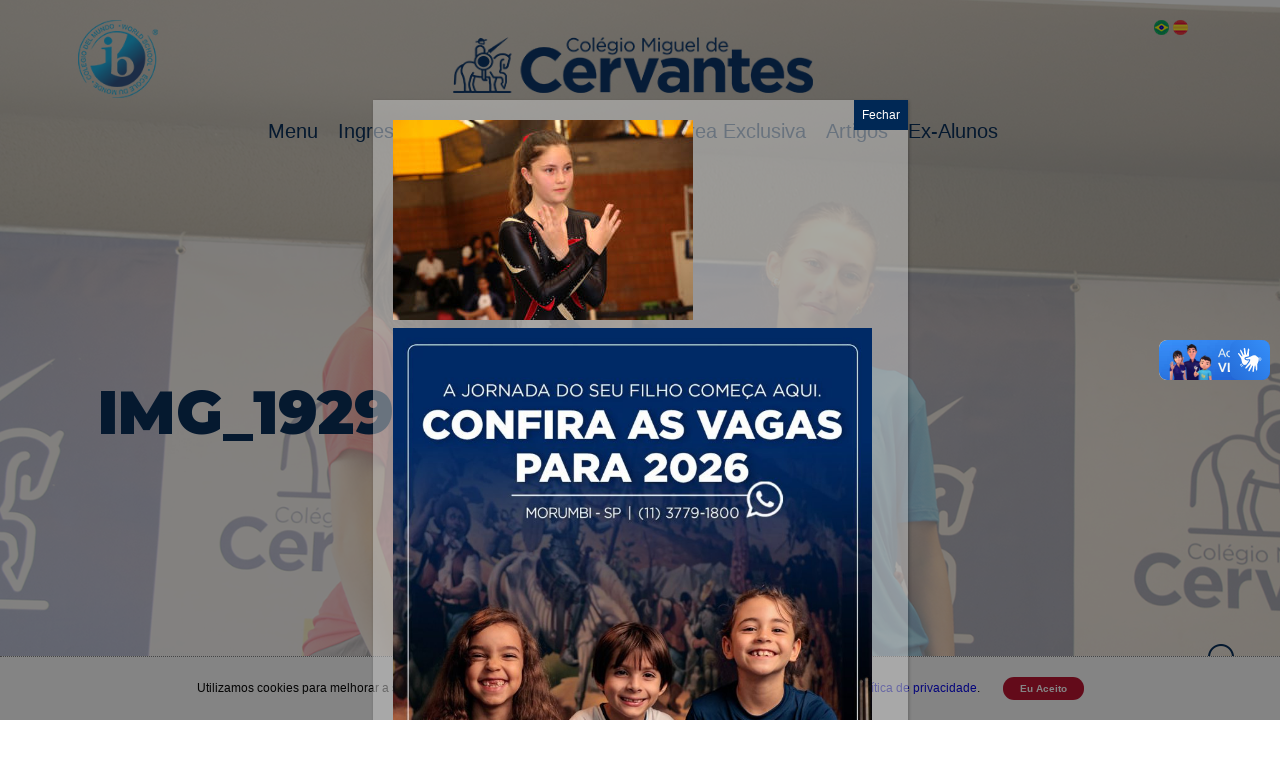

--- FILE ---
content_type: text/html; charset=UTF-8
request_url: https://www.cmc.com.br/noticias/04-09-2018-xii-festival-de-ginastica-artistica/img_1929-copiar/
body_size: 13038
content:
<!DOCTYPE html>
<html lang="pt-BR" class="no-js">
<head>
	<meta charset="UTF-8">

    
    <meta http-equiv="X-UA-Compatible" content="IE=edge">
    <meta name="viewport" content="width=device-width, initial-scale=1">
	<link href="https://www.cmc.com.br/wp-content/themes/cmc-2025/assets/css/style.css" rel="stylesheet">
    
    <link rel="preconnect" href="https://fonts.googleapis.com">
    <link rel="preconnect" href="https://fonts.gstatic.com" crossorigin>
    <link href="https://fonts.googleapis.com/css2?family=Montserrat:ital,wght@0,100..900;1,100..900&family=Open+Sans:ital,wdth,wght@0,75..100,300..800;1,75..100,300..800&display=swap" rel="stylesheet">

    <link href="https://maxcdn.bootstrapcdn.com/font-awesome/4.7.0/css/font-awesome.min.css" rel="stylesheet">
    <script src="https://cdnjs.cloudflare.com/ajax/libs/lory.js/2.3.4/lory.min.js" async></script>
	<title>IMG_1929 copiar - CMC</title>

    <script>
        var base_url = "https://www.cmc.com.br";
        var base_template_url = "https://www.cmc.com.br/wp-content/themes/cmc-2025";
		var url_sustentabilidade = "";
        var url_feira_do_livro = "/feiradolivro2023/wp-admin/admin-ajax.php?action=carrega_json_conteudos";
        var url_hispanidad = "/hispanidad2022/wp-admin/admin-ajax.php?action=carrega_json_conteudos";
        var url_ib = "";
    </script>

	<meta name='robots' content='index, follow, max-image-preview:large, max-snippet:-1, max-video-preview:-1' />
	<style>img:is([sizes="auto" i], [sizes^="auto," i]) { contain-intrinsic-size: 3000px 1500px }</style>
	
	<!-- This site is optimized with the Yoast SEO plugin v26.1.1 - https://yoast.com/wordpress/plugins/seo/ -->
	<link rel="canonical" href="https://www.cmc.com.br/noticias/04-09-2018-xii-festival-de-ginastica-artistica/img_1929-copiar/" />
	<meta property="og:locale" content="pt_BR" />
	<meta property="og:type" content="article" />
	<meta property="og:title" content="IMG_1929 copiar - CMC" />
	<meta property="og:description" content="Foto: Fabio Corrêa Altafim" />
	<meta property="og:url" content="https://www.cmc.com.br/noticias/04-09-2018-xii-festival-de-ginastica-artistica/img_1929-copiar/" />
	<meta property="og:site_name" content="CMC" />
	<meta property="article:publisher" content="https://www.facebook.com/migueldecervantes/" />
	<meta property="article:modified_time" content="2018-09-04T10:43:06+00:00" />
	<meta property="og:image" content="https://www.cmc.com.br/noticias/04-09-2018-xii-festival-de-ginastica-artistica/img_1929-copiar" />
	<meta property="og:image:width" content="750" />
	<meta property="og:image:height" content="500" />
	<meta property="og:image:type" content="image/jpeg" />
	<meta name="twitter:card" content="summary_large_image" />
	<meta name="twitter:site" content="@cmc_sp" />
	<script type="application/ld+json" class="yoast-schema-graph">{"@context":"https://schema.org","@graph":[{"@type":"WebPage","@id":"https://www.cmc.com.br/noticias/04-09-2018-xii-festival-de-ginastica-artistica/img_1929-copiar/","url":"https://www.cmc.com.br/noticias/04-09-2018-xii-festival-de-ginastica-artistica/img_1929-copiar/","name":"IMG_1929 copiar - CMC","isPartOf":{"@id":"https://www.cmc.com.br/#website"},"primaryImageOfPage":{"@id":"https://www.cmc.com.br/noticias/04-09-2018-xii-festival-de-ginastica-artistica/img_1929-copiar/#primaryimage"},"image":{"@id":"https://www.cmc.com.br/noticias/04-09-2018-xii-festival-de-ginastica-artistica/img_1929-copiar/#primaryimage"},"thumbnailUrl":"https://www.cmc.com.br/wp-content/uploads/2018/09/IMG_1929-copiar.jpg","datePublished":"2018-09-04T10:38:24+00:00","dateModified":"2018-09-04T10:43:06+00:00","breadcrumb":{"@id":"https://www.cmc.com.br/noticias/04-09-2018-xii-festival-de-ginastica-artistica/img_1929-copiar/#breadcrumb"},"inLanguage":"pt-BR","potentialAction":[{"@type":"ReadAction","target":["https://www.cmc.com.br/noticias/04-09-2018-xii-festival-de-ginastica-artistica/img_1929-copiar/"]}]},{"@type":"ImageObject","inLanguage":"pt-BR","@id":"https://www.cmc.com.br/noticias/04-09-2018-xii-festival-de-ginastica-artistica/img_1929-copiar/#primaryimage","url":"https://www.cmc.com.br/wp-content/uploads/2018/09/IMG_1929-copiar.jpg","contentUrl":"https://www.cmc.com.br/wp-content/uploads/2018/09/IMG_1929-copiar.jpg","width":750,"height":500,"caption":"Foto: Fabio Corrêa Altafim"},{"@type":"BreadcrumbList","@id":"https://www.cmc.com.br/noticias/04-09-2018-xii-festival-de-ginastica-artistica/img_1929-copiar/#breadcrumb","itemListElement":[{"@type":"ListItem","position":1,"name":"Home","item":"https://www.cmc.com.br/"},{"@type":"ListItem","position":2,"name":"04/09/2018 XII Festival de ginástica artística","item":"https://www.cmc.com.br/noticias/04-09-2018-xii-festival-de-ginastica-artistica/"},{"@type":"ListItem","position":3,"name":"IMG_1929 copiar"}]},{"@type":"WebSite","@id":"https://www.cmc.com.br/#website","url":"https://www.cmc.com.br/","name":"CMC","description":"Colégio Miguel de Cervantes","potentialAction":[{"@type":"SearchAction","target":{"@type":"EntryPoint","urlTemplate":"https://www.cmc.com.br/?s={search_term_string}"},"query-input":{"@type":"PropertyValueSpecification","valueRequired":true,"valueName":"search_term_string"}}],"inLanguage":"pt-BR"}]}</script>
	<!-- / Yoast SEO plugin. -->


<link rel='dns-prefetch' href='//www.google.com' />
<link rel="alternate" type="application/rss+xml" title="Feed de comentários para CMC &raquo; IMG_1929 copiar" href="https://www.cmc.com.br/noticias/04-09-2018-xii-festival-de-ginastica-artistica/img_1929-copiar/feed/" />
<script type="text/javascript">
/* <![CDATA[ */
window._wpemojiSettings = {"baseUrl":"https:\/\/s.w.org\/images\/core\/emoji\/16.0.1\/72x72\/","ext":".png","svgUrl":"https:\/\/s.w.org\/images\/core\/emoji\/16.0.1\/svg\/","svgExt":".svg","source":{"concatemoji":"https:\/\/www.cmc.com.br\/wp-includes\/js\/wp-emoji-release.min.js?ver=6.8.3"}};
/*! This file is auto-generated */
!function(s,n){var o,i,e;function c(e){try{var t={supportTests:e,timestamp:(new Date).valueOf()};sessionStorage.setItem(o,JSON.stringify(t))}catch(e){}}function p(e,t,n){e.clearRect(0,0,e.canvas.width,e.canvas.height),e.fillText(t,0,0);var t=new Uint32Array(e.getImageData(0,0,e.canvas.width,e.canvas.height).data),a=(e.clearRect(0,0,e.canvas.width,e.canvas.height),e.fillText(n,0,0),new Uint32Array(e.getImageData(0,0,e.canvas.width,e.canvas.height).data));return t.every(function(e,t){return e===a[t]})}function u(e,t){e.clearRect(0,0,e.canvas.width,e.canvas.height),e.fillText(t,0,0);for(var n=e.getImageData(16,16,1,1),a=0;a<n.data.length;a++)if(0!==n.data[a])return!1;return!0}function f(e,t,n,a){switch(t){case"flag":return n(e,"\ud83c\udff3\ufe0f\u200d\u26a7\ufe0f","\ud83c\udff3\ufe0f\u200b\u26a7\ufe0f")?!1:!n(e,"\ud83c\udde8\ud83c\uddf6","\ud83c\udde8\u200b\ud83c\uddf6")&&!n(e,"\ud83c\udff4\udb40\udc67\udb40\udc62\udb40\udc65\udb40\udc6e\udb40\udc67\udb40\udc7f","\ud83c\udff4\u200b\udb40\udc67\u200b\udb40\udc62\u200b\udb40\udc65\u200b\udb40\udc6e\u200b\udb40\udc67\u200b\udb40\udc7f");case"emoji":return!a(e,"\ud83e\udedf")}return!1}function g(e,t,n,a){var r="undefined"!=typeof WorkerGlobalScope&&self instanceof WorkerGlobalScope?new OffscreenCanvas(300,150):s.createElement("canvas"),o=r.getContext("2d",{willReadFrequently:!0}),i=(o.textBaseline="top",o.font="600 32px Arial",{});return e.forEach(function(e){i[e]=t(o,e,n,a)}),i}function t(e){var t=s.createElement("script");t.src=e,t.defer=!0,s.head.appendChild(t)}"undefined"!=typeof Promise&&(o="wpEmojiSettingsSupports",i=["flag","emoji"],n.supports={everything:!0,everythingExceptFlag:!0},e=new Promise(function(e){s.addEventListener("DOMContentLoaded",e,{once:!0})}),new Promise(function(t){var n=function(){try{var e=JSON.parse(sessionStorage.getItem(o));if("object"==typeof e&&"number"==typeof e.timestamp&&(new Date).valueOf()<e.timestamp+604800&&"object"==typeof e.supportTests)return e.supportTests}catch(e){}return null}();if(!n){if("undefined"!=typeof Worker&&"undefined"!=typeof OffscreenCanvas&&"undefined"!=typeof URL&&URL.createObjectURL&&"undefined"!=typeof Blob)try{var e="postMessage("+g.toString()+"("+[JSON.stringify(i),f.toString(),p.toString(),u.toString()].join(",")+"));",a=new Blob([e],{type:"text/javascript"}),r=new Worker(URL.createObjectURL(a),{name:"wpTestEmojiSupports"});return void(r.onmessage=function(e){c(n=e.data),r.terminate(),t(n)})}catch(e){}c(n=g(i,f,p,u))}t(n)}).then(function(e){for(var t in e)n.supports[t]=e[t],n.supports.everything=n.supports.everything&&n.supports[t],"flag"!==t&&(n.supports.everythingExceptFlag=n.supports.everythingExceptFlag&&n.supports[t]);n.supports.everythingExceptFlag=n.supports.everythingExceptFlag&&!n.supports.flag,n.DOMReady=!1,n.readyCallback=function(){n.DOMReady=!0}}).then(function(){return e}).then(function(){var e;n.supports.everything||(n.readyCallback(),(e=n.source||{}).concatemoji?t(e.concatemoji):e.wpemoji&&e.twemoji&&(t(e.twemoji),t(e.wpemoji)))}))}((window,document),window._wpemojiSettings);
/* ]]> */
</script>
<style id='wp-emoji-styles-inline-css' type='text/css'>

	img.wp-smiley, img.emoji {
		display: inline !important;
		border: none !important;
		box-shadow: none !important;
		height: 1em !important;
		width: 1em !important;
		margin: 0 0.07em !important;
		vertical-align: -0.1em !important;
		background: none !important;
		padding: 0 !important;
	}
</style>
<link rel='stylesheet' id='wp-block-library-css' href='https://www.cmc.com.br/wp-includes/css/dist/block-library/style.min.css?ver=6.8.3' type='text/css' media='all' />
<style id='classic-theme-styles-inline-css' type='text/css'>
/*! This file is auto-generated */
.wp-block-button__link{color:#fff;background-color:#32373c;border-radius:9999px;box-shadow:none;text-decoration:none;padding:calc(.667em + 2px) calc(1.333em + 2px);font-size:1.125em}.wp-block-file__button{background:#32373c;color:#fff;text-decoration:none}
</style>
<link rel='stylesheet' id='wp-components-css' href='https://www.cmc.com.br/wp-includes/css/dist/components/style.min.css?ver=6.8.3' type='text/css' media='all' />
<link rel='stylesheet' id='wp-preferences-css' href='https://www.cmc.com.br/wp-includes/css/dist/preferences/style.min.css?ver=6.8.3' type='text/css' media='all' />
<link rel='stylesheet' id='wp-block-editor-css' href='https://www.cmc.com.br/wp-includes/css/dist/block-editor/style.min.css?ver=6.8.3' type='text/css' media='all' />
<link rel='stylesheet' id='popup-maker-block-library-style-css' href='https://www.cmc.com.br/wp-content/plugins/popup-maker/dist/packages/block-library-style.css?ver=dbea705cfafe089d65f1' type='text/css' media='all' />
<style id='global-styles-inline-css' type='text/css'>
:root{--wp--preset--aspect-ratio--square: 1;--wp--preset--aspect-ratio--4-3: 4/3;--wp--preset--aspect-ratio--3-4: 3/4;--wp--preset--aspect-ratio--3-2: 3/2;--wp--preset--aspect-ratio--2-3: 2/3;--wp--preset--aspect-ratio--16-9: 16/9;--wp--preset--aspect-ratio--9-16: 9/16;--wp--preset--color--black: #000000;--wp--preset--color--cyan-bluish-gray: #abb8c3;--wp--preset--color--white: #ffffff;--wp--preset--color--pale-pink: #f78da7;--wp--preset--color--vivid-red: #cf2e2e;--wp--preset--color--luminous-vivid-orange: #ff6900;--wp--preset--color--luminous-vivid-amber: #fcb900;--wp--preset--color--light-green-cyan: #7bdcb5;--wp--preset--color--vivid-green-cyan: #00d084;--wp--preset--color--pale-cyan-blue: #8ed1fc;--wp--preset--color--vivid-cyan-blue: #0693e3;--wp--preset--color--vivid-purple: #9b51e0;--wp--preset--gradient--vivid-cyan-blue-to-vivid-purple: linear-gradient(135deg,rgba(6,147,227,1) 0%,rgb(155,81,224) 100%);--wp--preset--gradient--light-green-cyan-to-vivid-green-cyan: linear-gradient(135deg,rgb(122,220,180) 0%,rgb(0,208,130) 100%);--wp--preset--gradient--luminous-vivid-amber-to-luminous-vivid-orange: linear-gradient(135deg,rgba(252,185,0,1) 0%,rgba(255,105,0,1) 100%);--wp--preset--gradient--luminous-vivid-orange-to-vivid-red: linear-gradient(135deg,rgba(255,105,0,1) 0%,rgb(207,46,46) 100%);--wp--preset--gradient--very-light-gray-to-cyan-bluish-gray: linear-gradient(135deg,rgb(238,238,238) 0%,rgb(169,184,195) 100%);--wp--preset--gradient--cool-to-warm-spectrum: linear-gradient(135deg,rgb(74,234,220) 0%,rgb(151,120,209) 20%,rgb(207,42,186) 40%,rgb(238,44,130) 60%,rgb(251,105,98) 80%,rgb(254,248,76) 100%);--wp--preset--gradient--blush-light-purple: linear-gradient(135deg,rgb(255,206,236) 0%,rgb(152,150,240) 100%);--wp--preset--gradient--blush-bordeaux: linear-gradient(135deg,rgb(254,205,165) 0%,rgb(254,45,45) 50%,rgb(107,0,62) 100%);--wp--preset--gradient--luminous-dusk: linear-gradient(135deg,rgb(255,203,112) 0%,rgb(199,81,192) 50%,rgb(65,88,208) 100%);--wp--preset--gradient--pale-ocean: linear-gradient(135deg,rgb(255,245,203) 0%,rgb(182,227,212) 50%,rgb(51,167,181) 100%);--wp--preset--gradient--electric-grass: linear-gradient(135deg,rgb(202,248,128) 0%,rgb(113,206,126) 100%);--wp--preset--gradient--midnight: linear-gradient(135deg,rgb(2,3,129) 0%,rgb(40,116,252) 100%);--wp--preset--font-size--small: 13px;--wp--preset--font-size--medium: 20px;--wp--preset--font-size--large: 36px;--wp--preset--font-size--x-large: 42px;--wp--preset--spacing--20: 0.44rem;--wp--preset--spacing--30: 0.67rem;--wp--preset--spacing--40: 1rem;--wp--preset--spacing--50: 1.5rem;--wp--preset--spacing--60: 2.25rem;--wp--preset--spacing--70: 3.38rem;--wp--preset--spacing--80: 5.06rem;--wp--preset--shadow--natural: 6px 6px 9px rgba(0, 0, 0, 0.2);--wp--preset--shadow--deep: 12px 12px 50px rgba(0, 0, 0, 0.4);--wp--preset--shadow--sharp: 6px 6px 0px rgba(0, 0, 0, 0.2);--wp--preset--shadow--outlined: 6px 6px 0px -3px rgba(255, 255, 255, 1), 6px 6px rgba(0, 0, 0, 1);--wp--preset--shadow--crisp: 6px 6px 0px rgba(0, 0, 0, 1);}:where(.is-layout-flex){gap: 0.5em;}:where(.is-layout-grid){gap: 0.5em;}body .is-layout-flex{display: flex;}.is-layout-flex{flex-wrap: wrap;align-items: center;}.is-layout-flex > :is(*, div){margin: 0;}body .is-layout-grid{display: grid;}.is-layout-grid > :is(*, div){margin: 0;}:where(.wp-block-columns.is-layout-flex){gap: 2em;}:where(.wp-block-columns.is-layout-grid){gap: 2em;}:where(.wp-block-post-template.is-layout-flex){gap: 1.25em;}:where(.wp-block-post-template.is-layout-grid){gap: 1.25em;}.has-black-color{color: var(--wp--preset--color--black) !important;}.has-cyan-bluish-gray-color{color: var(--wp--preset--color--cyan-bluish-gray) !important;}.has-white-color{color: var(--wp--preset--color--white) !important;}.has-pale-pink-color{color: var(--wp--preset--color--pale-pink) !important;}.has-vivid-red-color{color: var(--wp--preset--color--vivid-red) !important;}.has-luminous-vivid-orange-color{color: var(--wp--preset--color--luminous-vivid-orange) !important;}.has-luminous-vivid-amber-color{color: var(--wp--preset--color--luminous-vivid-amber) !important;}.has-light-green-cyan-color{color: var(--wp--preset--color--light-green-cyan) !important;}.has-vivid-green-cyan-color{color: var(--wp--preset--color--vivid-green-cyan) !important;}.has-pale-cyan-blue-color{color: var(--wp--preset--color--pale-cyan-blue) !important;}.has-vivid-cyan-blue-color{color: var(--wp--preset--color--vivid-cyan-blue) !important;}.has-vivid-purple-color{color: var(--wp--preset--color--vivid-purple) !important;}.has-black-background-color{background-color: var(--wp--preset--color--black) !important;}.has-cyan-bluish-gray-background-color{background-color: var(--wp--preset--color--cyan-bluish-gray) !important;}.has-white-background-color{background-color: var(--wp--preset--color--white) !important;}.has-pale-pink-background-color{background-color: var(--wp--preset--color--pale-pink) !important;}.has-vivid-red-background-color{background-color: var(--wp--preset--color--vivid-red) !important;}.has-luminous-vivid-orange-background-color{background-color: var(--wp--preset--color--luminous-vivid-orange) !important;}.has-luminous-vivid-amber-background-color{background-color: var(--wp--preset--color--luminous-vivid-amber) !important;}.has-light-green-cyan-background-color{background-color: var(--wp--preset--color--light-green-cyan) !important;}.has-vivid-green-cyan-background-color{background-color: var(--wp--preset--color--vivid-green-cyan) !important;}.has-pale-cyan-blue-background-color{background-color: var(--wp--preset--color--pale-cyan-blue) !important;}.has-vivid-cyan-blue-background-color{background-color: var(--wp--preset--color--vivid-cyan-blue) !important;}.has-vivid-purple-background-color{background-color: var(--wp--preset--color--vivid-purple) !important;}.has-black-border-color{border-color: var(--wp--preset--color--black) !important;}.has-cyan-bluish-gray-border-color{border-color: var(--wp--preset--color--cyan-bluish-gray) !important;}.has-white-border-color{border-color: var(--wp--preset--color--white) !important;}.has-pale-pink-border-color{border-color: var(--wp--preset--color--pale-pink) !important;}.has-vivid-red-border-color{border-color: var(--wp--preset--color--vivid-red) !important;}.has-luminous-vivid-orange-border-color{border-color: var(--wp--preset--color--luminous-vivid-orange) !important;}.has-luminous-vivid-amber-border-color{border-color: var(--wp--preset--color--luminous-vivid-amber) !important;}.has-light-green-cyan-border-color{border-color: var(--wp--preset--color--light-green-cyan) !important;}.has-vivid-green-cyan-border-color{border-color: var(--wp--preset--color--vivid-green-cyan) !important;}.has-pale-cyan-blue-border-color{border-color: var(--wp--preset--color--pale-cyan-blue) !important;}.has-vivid-cyan-blue-border-color{border-color: var(--wp--preset--color--vivid-cyan-blue) !important;}.has-vivid-purple-border-color{border-color: var(--wp--preset--color--vivid-purple) !important;}.has-vivid-cyan-blue-to-vivid-purple-gradient-background{background: var(--wp--preset--gradient--vivid-cyan-blue-to-vivid-purple) !important;}.has-light-green-cyan-to-vivid-green-cyan-gradient-background{background: var(--wp--preset--gradient--light-green-cyan-to-vivid-green-cyan) !important;}.has-luminous-vivid-amber-to-luminous-vivid-orange-gradient-background{background: var(--wp--preset--gradient--luminous-vivid-amber-to-luminous-vivid-orange) !important;}.has-luminous-vivid-orange-to-vivid-red-gradient-background{background: var(--wp--preset--gradient--luminous-vivid-orange-to-vivid-red) !important;}.has-very-light-gray-to-cyan-bluish-gray-gradient-background{background: var(--wp--preset--gradient--very-light-gray-to-cyan-bluish-gray) !important;}.has-cool-to-warm-spectrum-gradient-background{background: var(--wp--preset--gradient--cool-to-warm-spectrum) !important;}.has-blush-light-purple-gradient-background{background: var(--wp--preset--gradient--blush-light-purple) !important;}.has-blush-bordeaux-gradient-background{background: var(--wp--preset--gradient--blush-bordeaux) !important;}.has-luminous-dusk-gradient-background{background: var(--wp--preset--gradient--luminous-dusk) !important;}.has-pale-ocean-gradient-background{background: var(--wp--preset--gradient--pale-ocean) !important;}.has-electric-grass-gradient-background{background: var(--wp--preset--gradient--electric-grass) !important;}.has-midnight-gradient-background{background: var(--wp--preset--gradient--midnight) !important;}.has-small-font-size{font-size: var(--wp--preset--font-size--small) !important;}.has-medium-font-size{font-size: var(--wp--preset--font-size--medium) !important;}.has-large-font-size{font-size: var(--wp--preset--font-size--large) !important;}.has-x-large-font-size{font-size: var(--wp--preset--font-size--x-large) !important;}
:where(.wp-block-post-template.is-layout-flex){gap: 1.25em;}:where(.wp-block-post-template.is-layout-grid){gap: 1.25em;}
:where(.wp-block-columns.is-layout-flex){gap: 2em;}:where(.wp-block-columns.is-layout-grid){gap: 2em;}
:root :where(.wp-block-pullquote){font-size: 1.5em;line-height: 1.6;}
</style>
<link rel='stylesheet' id='popup-maker-site-css' href='//www.cmc.com.br/wp-content/uploads/pum/pum-site-styles.css?generated=1762802896&#038;ver=1.21.4' type='text/css' media='all' />
<script type="text/javascript" src="https://www.cmc.com.br/wp-content/themes/cmc-2025/assets/js/functions.js?ver=6.8.3" id="main-functions-js"></script>
<script type="text/javascript" src="https://www.cmc.com.br/wp-content/themes/cmc-2025/assets/js/vendor/Masker/vanilla-masker.min.js?ver=6.8.3" id="masker-js"></script>
<script type="text/javascript" src="https://www.cmc.com.br/wp-includes/js/jquery/jquery.min.js?ver=3.7.1" id="jquery-core-js"></script>
<script type="text/javascript" src="https://www.cmc.com.br/wp-includes/js/jquery/jquery-migrate.min.js?ver=3.4.1" id="jquery-migrate-js"></script>
<link rel="https://api.w.org/" href="https://www.cmc.com.br/wp-json/" /><link rel="alternate" title="JSON" type="application/json" href="https://www.cmc.com.br/wp-json/wp/v2/media/42658" /><link rel="EditURI" type="application/rsd+xml" title="RSD" href="https://www.cmc.com.br/xmlrpc.php?rsd" />
<meta name="generator" content="WordPress 6.8.3" />
<link rel='shortlink' href='https://www.cmc.com.br/?p=42658' />
<link rel="alternate" title="oEmbed (JSON)" type="application/json+oembed" href="https://www.cmc.com.br/wp-json/oembed/1.0/embed?url=https%3A%2F%2Fwww.cmc.com.br%2Fnoticias%2F04-09-2018-xii-festival-de-ginastica-artistica%2Fimg_1929-copiar%2F" />
<link rel="alternate" title="oEmbed (XML)" type="text/xml+oembed" href="https://www.cmc.com.br/wp-json/oembed/1.0/embed?url=https%3A%2F%2Fwww.cmc.com.br%2Fnoticias%2F04-09-2018-xii-festival-de-ginastica-artistica%2Fimg_1929-copiar%2F&#038;format=xml" />
<!-- Global site tag (gtag.js) - Google Analytics -->
<script async src="https://www.googletagmanager.com/gtag/js?id=G-R77JDGXGZK"></script>
<script>
  window.dataLayer = window.dataLayer || [];
  function gtag(){dataLayer.push(arguments);}
  gtag('js', new Date());

  gtag('config', 'G-R77JDGXGZK');
</script>

<script>
if(window.location.href.includes('agende-sua-visita')){
window.addEventListener('DOMContentLoaded', (event) => {
document.querySelector('form[name="form-admissao"]').addEventListener('submit', e =>{
gtag('event', 'conversion', {'send_to': 'AW-608938616/qJ6sCOCCktwBEPjUrqIC'});
});
});
}
</script>    
    <script type="text/javascript">
        var ajaxurl = 'https://www.cmc.com.br/wp-admin/admin-ajax.php';
    </script>
<link rel="icon" href="https://www.cmc.com.br/wp-content/uploads/2018/02/cropped-logo-cmc-quixote-32x32.png" sizes="32x32" />
<link rel="icon" href="https://www.cmc.com.br/wp-content/uploads/2018/02/cropped-logo-cmc-quixote-192x192.png" sizes="192x192" />
<link rel="apple-touch-icon" href="https://www.cmc.com.br/wp-content/uploads/2018/02/cropped-logo-cmc-quixote-180x180.png" />
<meta name="msapplication-TileImage" content="https://www.cmc.com.br/wp-content/uploads/2018/02/cropped-logo-cmc-quixote-270x270.png" />

                <!-- Hotjar Tracking Code for www.cmc.com.br -->
            <script>
            (function(h,o,t,j,a,r){
                h.hj=h.hj||function(){(h.hj.q=h.hj.q||[]).push(arguments)};
                h._hjSettings={hjid:506593,hjsv:5};
                a=o.getElementsByTagName('head')[0];
                r=o.createElement('script');r.async=1;
                r.src=t+h._hjSettings.hjid+j+h._hjSettings.hjsv;
                a.appendChild(r);
            })(window,document,'//static.hotjar.com/c/hotjar-','.js?sv=');
            </script>
            <script>
            (function(i,s,o,g,r,a,m){i['GoogleAnalyticsObject']=r;i[r]=i[r]||function(){
                (i[r].q=i[r].q||[]).push(arguments)},i[r].l=1*new Date();a=s.createElement(o),
                m=s.getElementsByTagName(o)[0];a.async=1;a.src=g;m.parentNode.insertBefore(a,m)
            })(window,document,'script','https://www.google-analytics.com/analytics.js','ga');
            ga('create', 'UA-84795834-1', 'auto');
            ga('require', 'displayfeatures');
            ga('send', 'pageview');
            </script>

            <!-- Facebook Pixel Code -->
            <script>
                !function(f,b,e,v,n,t,s)
                {if(f.fbq)return;n=f.fbq=function(){n.callMethod?
                n.callMethod.apply(n,arguments):n.queue.push(arguments)};
                if(!f._fbq)f._fbq=n;n.push=n;n.loaded=!0;n.version='2.0';
                n.queue=[];t=b.createElement(e);t.async=!0;
                t.src=v;s=b.getElementsByTagName(e)[0];
                s.parentNode.insertBefore(t,s)}(window,document,'script',
                'https://connect.facebook.net/en_US/fbevents.js');
                fbq('init', '344429446960223'); 
                fbq('track', 'PageView');
                </script>
                <noscript>
                <img height="1" width="1" 
                src="https://www.facebook.com/tr?id=344429446960223&ev=PageView
                &noscript=1"/>
            </noscript>
            <!-- End Facebook Pixel Code -->
            
    <!-- Tiny Slider -->
    <link rel="stylesheet" href="https://cdnjs.cloudflare.com/ajax/libs/tiny-slider/2.6.0/tiny-slider.css">
    <!--[if (lt IE 9)]><script src="https://cdnjs.cloudflare.com/ajax/libs/tiny-slider/2.6.0/min/tiny-slider.helper.ie8.js"></script><![endif]-->
    <script src="https://cdnjs.cloudflare.com/ajax/libs/tiny-slider/2.6.0/min/tiny-slider.js"></script>
    <!-- NOTE: from v2.2.1 tiny-slider.js is no longer required to be in <body> -->
    <!-- \ Tiny Slider -->

    <!-- 2025 -->
    <!-- Bootstrap Icons -->
    <link rel="stylesheet" href="https://cdn.jsdelivr.net/npm/bootstrap-icons@1.11.3/font/bootstrap-icons.min.css">
    <!-- // 2025 -->

</head>

<body class="attachment wp-singular attachment-template-default single single-attachment postid-42658 attachmentid-42658 attachment-jpeg wp-theme-cmc-2025">
    <!-- Overlay -->
    <div class="overlay" id="overlay"></div>
    <!-- \ Overlay -->
	<!-- HEADER -->
	<header>
        <!-- Vídeo de fundo -->
        <img width="1500" height="1000" src="https://www.cmc.com.br/wp-content/uploads/2025/10/Banner-site-NOVO_EM-2-1.jpg" class="header-bg attachment-home-item-thumb-1 size-home-item-thumb-1" alt="" decoding="async" srcset="https://www.cmc.com.br/wp-content/uploads/2025/10/Banner-site-NOVO_EM-2-1.jpg 1500w, https://www.cmc.com.br/wp-content/uploads/2025/10/Banner-site-NOVO_EM-2-1-300x200.jpg 300w, https://www.cmc.com.br/wp-content/uploads/2025/10/Banner-site-NOVO_EM-2-1-1024x683.jpg 1024w, https://www.cmc.com.br/wp-content/uploads/2025/10/Banner-site-NOVO_EM-2-1-768x512.jpg 768w" sizes="(max-width: 1500px) 100vw, 1500px" />        <div class="container">
            <div class="row">
                <div class="logos">
                    <div class="col-xs-2">
                        <div class="ib">
                            <a href="https://www.cmc.com.br/bachillerato-internacional-i-b/"><img src="https://www.cmc.com.br/wp-content/themes/cmc-2025/assets/img/IB.png" alt="IB" width="80"></a>
                        </div>
                    </div>
                    <div class="col-xs-8">
                        <div class="logo">
                            <a href="https://www.cmc.com.br"><img src="https://www.cmc.com.br/wp-content/themes/cmc-2025/assets/img/logo.png" alt="CMC"></a>
                        </div>
                    </div>
                    <div class="col-xs-2">
                        <div class="idioma">
                            <a href="https://www.cmc.com.br/pt-br">
                                <img src="https://www.cmc.com.br/wp-content/themes/cmc-2025/assets/img/language-brazil.png">
                            </a>
                            <a href="https://www.cmc.com.br/es-es">
                                <img src="https://www.cmc.com.br/wp-content/themes/cmc-2025/assets/img/language-spanish.png">
                            </a>
                        </div>
                    </div>
                </div>
            </div>
            <div class="row">
                <div class="col-xs-12">
                    <div class="menu">
                        <!-- MENU -->
                        <div class="menu-toggle" id="menu-toggle">
                            <span></span>
                            <span></span>
                            <span></span>
                        </div>
                        <nav id="menu">
                            <div class="menu-portugues-container"><ul id="menu-portugues" class="menu"><li id="menu-item-79179" class="menu-item menu-item-type-custom menu-item-object-custom menu-item-has-children menu-item-79179"><a>Menu</a>
<ul class="sub-menu">
	<li id="menu-item-79200" class="menu-item menu-item-type-custom menu-item-object-custom menu-item-79200"><a href="https://www.cmc.com.br/extracurriculares/">Extracurriculares</a></li>
	<li id="menu-item-78376" class="menu-item menu-item-type-post_type menu-item-object-page menu-item-has-children menu-item-78376"><a href="https://www.cmc.com.br/secretaria/">Secretaria</a>
	<ul class="sub-menu">
		<li id="menu-item-78391" class="menu-item menu-item-type-post_type menu-item-object-page menu-item-78391"><a href="https://www.cmc.com.br/guia-informativo-2025/">Guia informativo 2025</a></li>
		<li id="menu-item-78392" class="menu-item menu-item-type-post_type menu-item-object-page menu-item-78392"><a href="https://www.cmc.com.br/institucional/regimento-escolar-2/">Regimento Escolar</a></li>
		<li id="menu-item-78388" class="menu-item menu-item-type-post_type menu-item-object-page menu-item-78388"><a href="https://www.cmc.com.br/secretaria/contrato-de-prestacao-de-servicos/">Contrato de prestação de serviços</a></li>
		<li id="menu-item-78389" class="menu-item menu-item-type-post_type menu-item-object-page menu-item-78389"><a href="https://www.cmc.com.br/institucional/pedidos-de-reconsideracao-e-recursos/">Pedidos de reconsideração e recursos</a></li>
	</ul>
</li>
	<li id="menu-item-78398" class="menu-item menu-item-type-post_type menu-item-object-page menu-item-has-children menu-item-78398"><a href="https://www.cmc.com.br/institucional/">Institucional</a>
	<ul class="sub-menu">
		<li id="menu-item-78399" class="menu-item menu-item-type-post_type menu-item-object-page menu-item-78399"><a href="https://www.cmc.com.br/consejeria-de-educacion/">Consejería de Educación</a></li>
		<li id="menu-item-78400" class="menu-item menu-item-type-post_type menu-item-object-page menu-item-78400"><a href="https://www.cmc.com.br/principal/missao/">Missão</a></li>
		<li id="menu-item-78402" class="menu-item menu-item-type-post_type menu-item-object-page menu-item-78402"><a href="https://www.cmc.com.br/institucional/departamentos/">Departamentos</a></li>
		<li id="menu-item-78403" class="menu-item menu-item-type-post_type menu-item-object-page menu-item-78403"><a href="https://www.cmc.com.br/proposta-pedagogica/">Proposta Pedagógica</a></li>
		<li id="menu-item-78404" class="menu-item menu-item-type-post_type menu-item-object-page menu-item-78404"><a href="https://www.cmc.com.br/principal-2/indice-da-programacao-anual-2025/">Índice da programação anual 2025</a></li>
		<li id="menu-item-78405" class="menu-item menu-item-type-post_type menu-item-object-page menu-item-78405"><a href="https://www.cmc.com.br/cervantes-solidario/">Cervantes Solidário</a></li>
		<li id="menu-item-78406" class="menu-item menu-item-type-post_type menu-item-object-page menu-item-78406"><a href="https://www.cmc.com.br/revista-cervantes-informa/">Revista – Cervantes Informa</a></li>
	</ul>
</li>
	<li id="menu-item-79502" class="menu-item menu-item-type-post_type menu-item-object-page menu-item-79502"><a href="https://www.cmc.com.br/internacional/">Internacional</a></li>
	<li id="menu-item-78373" class="menu-item menu-item-type-post_type menu-item-object-page menu-item-has-children menu-item-78373"><a href="https://www.cmc.com.br/servicos/">Serviços</a>
	<ul class="sub-menu">
		<li id="menu-item-78407" class="menu-item menu-item-type-post_type menu-item-object-page menu-item-78407"><a href="https://www.cmc.com.br/servicos/refeitorio/">Refeitório</a></li>
		<li id="menu-item-78393" class="menu-item menu-item-type-post_type menu-item-object-page menu-item-78393"><a href="https://www.cmc.com.br/servicos/servicos-de-alimentacao/">Serviços de alimentação</a></li>
		<li id="menu-item-78394" class="menu-item menu-item-type-post_type menu-item-object-page menu-item-78394"><a href="https://www.cmc.com.br/servicos/uniformes-escolares/">Uniformes Escolares</a></li>
		<li id="menu-item-78395" class="menu-item menu-item-type-post_type menu-item-object-page menu-item-78395"><a href="https://www.cmc.com.br/servicos/papelaria/">Papelaria</a></li>
		<li id="menu-item-78396" class="menu-item menu-item-type-post_type menu-item-object-page menu-item-78396"><a href="https://www.cmc.com.br/servicos/transporte-escolar/">Transporte Escolar</a></li>
		<li id="menu-item-78397" class="menu-item menu-item-type-post_type menu-item-object-page menu-item-78397"><a href="https://www.cmc.com.br/tutoriais/">Tutoriais</a></li>
	</ul>
</li>
	<li id="menu-item-78374" class="menu-item menu-item-type-post_type menu-item-object-page menu-item-78374"><a href="https://www.cmc.com.br/trabalhe-conosco/">Trabalhe Conosco</a></li>
</ul>
</li>
<li id="menu-item-78386" class="menu-item menu-item-type-post_type menu-item-object-page menu-item-has-children menu-item-78386"><a href="https://www.cmc.com.br/admissoes/">Ingresso</a>
<ul class="sub-menu">
	<li id="menu-item-78375" class="menu-item menu-item-type-post_type menu-item-object-page menu-item-78375"><a href="https://www.cmc.com.br/admissoes/visita-virtual/">Visita virtual *</a></li>
	<li id="menu-item-78378" class="menu-item menu-item-type-post_type menu-item-object-page menu-item-78378"><a href="https://www.cmc.com.br/admissoes/nossos-diferenciais/">Nossos diferenciais</a></li>
	<li id="menu-item-78379" class="menu-item menu-item-type-post_type menu-item-object-page menu-item-78379"><a href="https://www.cmc.com.br/admissoes/nossa-identidade/">Nossa identidade</a></li>
	<li id="menu-item-78380" class="menu-item menu-item-type-post_type menu-item-object-page menu-item-78380"><a href="https://www.cmc.com.br/admissoes/horarios-2/">Horários</a></li>
	<li id="menu-item-78382" class="menu-item menu-item-type-post_type menu-item-object-page menu-item-78382"><a href="https://www.cmc.com.br/admissoes/ingresso/">Inscrição</a></li>
	<li id="menu-item-78445" class="menu-item menu-item-type-post_type menu-item-object-page menu-item-78445"><a href="https://www.cmc.com.br/evento-apresentacao-e-visita/">Agende uma Visita</a></li>
</ul>
</li>
<li id="menu-item-79167" class="menu-item menu-item-type-post_type menu-item-object-page menu-item-has-children menu-item-79167"><a href="https://www.cmc.com.br/nosso-colegio/">Nosso Colégio</a>
<ul class="sub-menu">
	<li id="menu-item-78401" class="menu-item menu-item-type-post_type menu-item-object-page menu-item-78401"><a href="https://www.cmc.com.br/principal/equipo-directivo/">Equipe Diretiva</a></li>
	<li id="menu-item-79319" class="menu-item menu-item-type-post_type menu-item-object-page menu-item-79319"><a href="https://www.cmc.com.br/bachillerato-internacional-i-b/">Bachillerato Internacional I.B.</a></li>
	<li id="menu-item-79376" class="menu-item menu-item-type-custom menu-item-object-custom menu-item-79376"><a href="https://www.cmc.com.br/infantil/">Educação Infantil</a></li>
	<li id="menu-item-79378" class="menu-item menu-item-type-custom menu-item-object-custom menu-item-79378"><a href="https://www.cmc.com.br/fundamental-i/">E. Fundamental &#8211; AI</a></li>
	<li id="menu-item-79379" class="menu-item menu-item-type-custom menu-item-object-custom menu-item-79379"><a href="https://www.cmc.com.br/fundamental-ii/">E. Fundamental &#8211; AF</a></li>
	<li id="menu-item-79380" class="menu-item menu-item-type-custom menu-item-object-custom menu-item-79380"><a href="https://www.cmc.com.br/ensino-medio/">E. Médio</a></li>
</ul>
</li>
<li id="menu-item-79172" class="menu-item menu-item-type-post_type_archive menu-item-object-noticias menu-item-has-children menu-item-79172"><a href="https://www.cmc.com.br/noticias/">Notícias</a>
<ul class="sub-menu">
	<li id="menu-item-81336" class="menu-item menu-item-type-custom menu-item-object-custom menu-item-81336"><a href="https://www.cmc.com.br/noticias/destaque-cervantino-gael-cipriano-e-maria-eduarda-izidoro-10-12-2025/">Destaque Cervantino: Gael Cipriano e Maria Eduarda Izidoro – 10/12/2025</a></li>
</ul>
</li>
<li id="menu-item-79182" class="menu-item menu-item-type-custom menu-item-object-custom menu-item-has-children menu-item-79182"><a>Área Exclusiva</a>
<ul class="sub-menu">
	<li id="menu-item-79183" class="menu-item menu-item-type-custom menu-item-object-custom menu-item-79183"><a href="https://moodle.cmc.com.br/login/index.php">Moodle</a></li>
	<li id="menu-item-79184" class="menu-item menu-item-type-custom menu-item-object-custom menu-item-79184"><a href="https://associacaocolegio135238.rm.cloudtotvs.com.br/FrameHTML/web/app/edu/PortalEducacional/login/">Portal</a></li>
	<li id="menu-item-79322" class="menu-item menu-item-type-custom menu-item-object-custom menu-item-79322"><a href="https://acesp.sharepoint.com/sites/Intranet">Rincón Cervantino</a></li>
	<li id="menu-item-79761" class="menu-item menu-item-type-custom menu-item-object-custom menu-item-79761"><a href="https://escuchame.cmc.com.br/">¡Escúchame!</a></li>
</ul>
</li>
<li id="menu-item-79193" class="menu-item menu-item-type-custom menu-item-object-custom menu-item-has-children menu-item-79193"><a>Artigos</a>
<ul class="sub-menu">
	<li id="menu-item-81344" class="menu-item menu-item-type-custom menu-item-object-custom menu-item-81344"><a href="https://www.cmc.com.br/noticias/da-competicao-a-colaboracao-28-11-2025/">Da competição à colaboração – Cristina Lage</a></li>
	<li id="menu-item-79373" class="menu-item menu-item-type-post_type menu-item-object-page menu-item-79373"><a href="https://www.cmc.com.br/cervantes-na-midia/">Cervantes na mídia</a></li>
</ul>
</li>
<li id="menu-item-79180" class="menu-item menu-item-type-post_type menu-item-object-page menu-item-79180"><a href="https://www.cmc.com.br/ex-alunos/">Ex-Alunos</a></li>
</ul></div>                        </nav>
                    </div>
                    <script>
                        const toggle = document.getElementById("menu-toggle");
                        const menu = document.getElementById("menu");

                        toggle.addEventListener("click", () => {
                            menu.classList.toggle("active");
                        });

                        // Permitir abrir submenus no mobile com clique
                        const itemsComSubmenu = document.querySelectorAll("nav ul li:has(ul)");
                        itemsComSubmenu.forEach(parent => {
                            const link = parent.querySelector("a");

                            link.addEventListener("click", (e) => {
                                if (window.innerWidth <= 768) {
                                    if (!parent.classList.contains("open")) {
                                        e.preventDefault(); // Impede apenas o primeiro clique
                                        parent.classList.add("open");
                                    }
                                    // Se já estiver aberto, o segundo clique segue o link normalmente
                                }
                            });
                        });
                    </script>
                </div>
            </div>
            <div class="row">
                <div class="col-xs-12">
                                        <div class="header-title ">
                        <h1 class="">
                            IMG_1929 copiar                        </h1>
                    </div>
                </div>
            </div>
            <div class="busca">
                <a href="https://www.cmc.com.br?s="><i class="bi bi-search"></i></a>
            </div>
        </div>
	</header>

<div class="container">

    <div class="page-content">
        <div class="row">
            <div class="col-xs-12">
                <div class="page-main-content">
                    <p class="attachment"><a href='https://www.cmc.com.br/wp-content/uploads/2018/09/IMG_1929-copiar.jpg'><img loading="lazy" decoding="async" width="300" height="200" src="https://www.cmc.com.br/wp-content/uploads/2018/09/IMG_1929-copiar-300x200.jpg" class="attachment-medium size-medium" alt="" srcset="https://www.cmc.com.br/wp-content/uploads/2018/09/IMG_1929-copiar-300x200.jpg 300w, https://www.cmc.com.br/wp-content/uploads/2018/09/IMG_1929-copiar.jpg 750w" sizes="auto, (max-width: 300px) 100vw, 300px" /></a></p>
                </div>
            </div>
        </div>
        
                <section class="visita">
            <div class="container">
                <div class="row">
                    <div class="col-xs-12">
                        <div class="titulo">
                            <h4>Agende uma visita</h4>
                        </div>
                    </div>
                </div>
                <div class="row">
                    <div class="col-md-4">
                        <div class="box-data">
                            <div class="data">
                                <h6>26/01/2026</h6>
                            </div>
                            <div class="texto">
                                Segunda-feira Educação Infantil e Ensino Fundamental 1 das 09:30 às 10:30                            </div>
                            <div class="cta">
                                <a href="https://www.cmc.com.br/evento-apresentacao-e-visita/" class="btn">Inscreva-se</a>
                            </div>
                        </div>
                    </div>
                    <div class="col-md-8">
                        <div class="mais-informacoes">
                            <div class="datas">
                                <h6><a href="https://www.cmc.com.br/evento-apresentacao-e-visita/">Datas disponíveis <i class="bi bi-arrow-right-circle-fill"></i></a></h6>
                            </div>
                            <div class="informacoes">
                                <h6><a href="https://www.cmc.com.br/evento-apresentacao-e-visita/">Mais informações <i class="bi bi-arrow-right-circle-fill"></i></a></h6>
                            </div>
                        </div>
                    </div>
                </div>
            </div>
        </section>
        
    </div>

</div>

<script>

    var faq_items = document.getElementsByClassName("ewd-ufaq-post-margin-symbol");

    if (faq_items != null) {

        for (var i = 0; i < faq_items.length; i ++) {
            faq_items[i].innerHTML = "&rarr;";
        }

    }

</script>

    <!-- FOOTER -->
    <footer>
        <div class="container">
            <div class="row">
                <div class="col-md-2"></div>
                <div class="col-md-8 col-xs-12">
                    <div class="col-xs-12">
                        <div class="social">
                            <div class="col-xs-1"></div>
                            <div class="col-xs-2">
                                <div class="icon">
                                    <a href="https://wa.me/551137791800" target="_blank"><i class="bi bi-whatsapp"></i></a>
                                </div>
                            </div>
                            <div class="col-xs-2">
                                <div class="icon">
                                    <a href="https://www.facebook.com/migueldecervantes" target="_blank"><i class="bi bi-facebook"></i></a>
                                </div>
                            </div>
                            <div class="col-xs-2">
                                <div class="icon">
                                    <a href="https://www.instagram.com/colegiomigueldecervantes/" target="_blank"><i class="bi bi-instagram"></i></a>
                                </div>
                            </div>
                            <div class="col-xs-2">
                                <div class="icon">
                                    <a href="https://www.youtube.com/user/colegiocervantessp" target="_blank"><i class="bi bi-youtube"></i></a>
                                </div>
                            </div>
                            <div class="col-xs-2">
                                <div class="icon">
                                    <a href="https://www.linkedin.com/school/colegio-miguel-de-cervantes" target="_blank"><i class="bi bi-linkedin"></i></a>
                                </div>
                            </div>
                            <div class="col-xs-1"></div>
                        </div>
                    </div>
                </div>
                <div class="col-md-2"></div>
            </div>
            <div class="row">
                <div class="col-xs-12">
                    <nav class="menu-footer" id="menu-footer">
                        <div class="menu-portugues-footer-container"><ul id="menu-portugues-footer" class="menu"><li id="menu-item-78844" class="menu-item menu-item-type-custom menu-item-object-custom menu-item-has-children menu-item-78844"><a href="https://www.cmc.com.br/institucional/">Quem Somos</a>
<ul class="sub-menu">
	<li id="menu-item-78850" class="menu-item menu-item-type-custom menu-item-object-custom menu-item-78850"><a href="https://www.cmc.com.br/proposta-pedagogica/">Nossa Proposta</a></li>
	<li id="menu-item-78853" class="menu-item menu-item-type-custom menu-item-object-custom menu-item-78853"><a href="https://www.cmc.com.br/principal/equipo-directivo/">Equipe Gestora</a></li>
</ul>
</li>
<li id="menu-item-78846" class="menu-item menu-item-type-custom menu-item-object-custom menu-item-has-children menu-item-78846"><a href="#">Links Úteis</a>
<ul class="sub-menu">
	<li id="menu-item-78855" class="menu-item menu-item-type-custom menu-item-object-custom menu-item-78855"><a href="https://www.cmc.com.br/admissoes/ingresso/">Ingresso</a></li>
	<li id="menu-item-78856" class="menu-item menu-item-type-custom menu-item-object-custom menu-item-78856"><a href="https://login.microsoftonline.com/common/oauth2/authorize?client_id=00000002-0000-0ff1-ce00-000000000000&#038;redirect_uri=https%3a%2f%2foutlook.office.com%2fowa%2f&#038;resource=00000002-0000-0ff1-ce00-000000000000&#038;response_mode=form_post&#038;response_type=code+id_token&#038;scope=openid&#038;msafed=1&#038;msaredir=1&#038;client-request-id=7654ef1f-0fc1-d74a-15fd-07c5e41f199e&#038;protectedtoken=true&#038;claims=%7b%22id_token%22%3a%7b%22xms_cc%22%3a%7b%22values%22%3a%5b%22CP1%22%5d%7d%7d%7d&#038;domain_hint=cmc.com.br&#038;nonce=638957224455747240.ad8c8e77-8dc1-4e2b-9484-3ed3a27c6e17&#038;state=Dcu7DcAgDABRSAbIJOZjDDbjgKFESGmyfijedWeNMfdxHTacGC5JamZEopyZGCm4NkRlMoMMjUATO1QSgjRHashaZmR73sfvr3ld6nQv198f&#038;sso_reload=true">Webmail</a></li>
	<li id="menu-item-78857" class="menu-item menu-item-type-custom menu-item-object-custom menu-item-78857"><a href="https://associacaocolegio135238.rm.cloudtotvs.com.br/FrameHTML/Web/App/Edu/PortaldoProfessor/#/login">Portal do Professor</a></li>
</ul>
</li>
</ul></div>                    </nav>
                </div>
            </div>
        </div>
        <div class="container-fluid">
            <div class="container">
                <div class="texto">
                    COLÉGIO MIGUEL DE CERVANTES | Av. Jorge João Saad, 905 - Morumbi - CEP 05618-001 - São Paulo | Tel.: <a href="tel:+551137791800">+55(11) 3779-1800</a>
                </div>
            </div>
        </div>
    </footer>

    <!-- START Bootstrap-Cookie-Alert -->
    <div id="cookiealert" class="alert text-center" role="alert">
        Utilizamos cookies para melhorar a sua experiência em nosso site. Ao continuar navegando você concorda com a nossa <a href="https://www.cmc.com.br/politica-de-privacidade/" target="_blank">política de privacidade</a>.

        <button id="cookieaccept" type="button" class="btn btn--small btn-rounded">
            Eu Aceito
        </button>
    </div>
    <!-- END Bootstrap-Cookie-Alert -->

    <script src="https://www.cmc.com.br/wp-content/themes/cmc-2025/assets/js/lgpdcookie.js"></script>

    <div vw class="enabled">
        <div vw-access-button class="active"></div>
        <div vw-plugin-wrapper>
        <div class="vw-plugin-top-wrapper"></div>
        </div>
    </div>
    <script src="https://vlibras.gov.br/app/vlibras-plugin.js"></script>
    <script>
        new window.VLibras.Widget('https://vlibras.gov.br/app');
    </script>

    <script type="speculationrules">
{"prefetch":[{"source":"document","where":{"and":[{"href_matches":"\/*"},{"not":{"href_matches":["\/wp-*.php","\/wp-admin\/*","\/wp-content\/uploads\/*","\/wp-content\/*","\/wp-content\/plugins\/*","\/wp-content\/themes\/cmc-2025\/*","\/*\\?(.+)"]}},{"not":{"selector_matches":"a[rel~=\"nofollow\"]"}},{"not":{"selector_matches":".no-prefetch, .no-prefetch a"}}]},"eagerness":"conservative"}]}
</script>
<div 
	id="pum-74163" 
	role="dialog" 
	aria-modal="false"
	class="pum pum-overlay pum-theme-33377 pum-theme-default-theme popmake-overlay pum-click-to-close auto_open click_open" 
	data-popmake="{&quot;id&quot;:74163,&quot;slug&quot;:&quot;ingresso-2026&quot;,&quot;theme_id&quot;:33377,&quot;cookies&quot;:[{&quot;event&quot;:&quot;on_popup_close&quot;,&quot;settings&quot;:{&quot;name&quot;:&quot;pum-74163&quot;,&quot;key&quot;:&quot;&quot;,&quot;session&quot;:false,&quot;path&quot;:&quot;1&quot;,&quot;time&quot;:&quot;1 month&quot;}}],&quot;triggers&quot;:[{&quot;type&quot;:&quot;auto_open&quot;,&quot;settings&quot;:{&quot;cookie_name&quot;:[&quot;pum-74163&quot;],&quot;delay&quot;:&quot;500&quot;}},{&quot;type&quot;:&quot;click_open&quot;,&quot;settings&quot;:{&quot;extra_selectors&quot;:&quot;&quot;,&quot;cookie_name&quot;:null}}],&quot;mobile_disabled&quot;:null,&quot;tablet_disabled&quot;:null,&quot;meta&quot;:{&quot;display&quot;:{&quot;stackable&quot;:false,&quot;overlay_disabled&quot;:false,&quot;scrollable_content&quot;:false,&quot;disable_reposition&quot;:false,&quot;size&quot;:&quot;auto&quot;,&quot;responsive_min_width&quot;:&quot;500%&quot;,&quot;responsive_min_width_unit&quot;:false,&quot;responsive_max_width&quot;:&quot;284%&quot;,&quot;responsive_max_width_unit&quot;:false,&quot;custom_width&quot;:&quot;500px&quot;,&quot;custom_width_unit&quot;:false,&quot;custom_height&quot;:&quot;284px&quot;,&quot;custom_height_unit&quot;:false,&quot;custom_height_auto&quot;:false,&quot;location&quot;:&quot;center top&quot;,&quot;position_from_trigger&quot;:false,&quot;position_top&quot;:&quot;100&quot;,&quot;position_left&quot;:&quot;0&quot;,&quot;position_bottom&quot;:&quot;0&quot;,&quot;position_right&quot;:&quot;0&quot;,&quot;position_fixed&quot;:false,&quot;animation_type&quot;:&quot;fade&quot;,&quot;animation_speed&quot;:&quot;350&quot;,&quot;animation_origin&quot;:&quot;center top&quot;,&quot;overlay_zindex&quot;:false,&quot;zindex&quot;:&quot;1999999999&quot;},&quot;close&quot;:{&quot;text&quot;:&quot;&quot;,&quot;button_delay&quot;:&quot;0&quot;,&quot;overlay_click&quot;:&quot;1&quot;,&quot;esc_press&quot;:&quot;1&quot;,&quot;f4_press&quot;:&quot;1&quot;},&quot;click_open&quot;:[]}}">

	<div id="popmake-74163" class="pum-container popmake theme-33377">

				
				
		
				<div class="pum-content popmake-content" tabindex="0">
			<p class="attachment"><a href='https://www.cmc.com.br/wp-content/uploads/2018/09/IMG_1929-copiar.jpg'><img width="300" height="200" src="https://www.cmc.com.br/wp-content/uploads/2018/09/IMG_1929-copiar-300x200.jpg" class="attachment-medium size-medium" alt="" decoding="async" srcset="https://www.cmc.com.br/wp-content/uploads/2018/09/IMG_1929-copiar-300x200.jpg 300w, https://www.cmc.com.br/wp-content/uploads/2018/09/IMG_1929-copiar.jpg 750w" sizes="(max-width: 300px) 100vw, 300px" /></a></p>
<p><a href="https://www.cmc.com.br/admissoes/ingresso/"><img decoding="async" class=" wp-image-79216 alignleft" src="https://www.cmc.com.br/wp-content/uploads/2025/10/popup-ingresso-2026-819x1024.jpeg" alt="" width="479" height="599" srcset="https://www.cmc.com.br/wp-content/uploads/2025/10/popup-ingresso-2026-819x1024.jpeg 819w, https://www.cmc.com.br/wp-content/uploads/2025/10/popup-ingresso-2026-240x300.jpeg 240w, https://www.cmc.com.br/wp-content/uploads/2025/10/popup-ingresso-2026-768x960.jpeg 768w, https://www.cmc.com.br/wp-content/uploads/2025/10/popup-ingresso-2026.jpeg 1080w" sizes="(max-width: 479px) 100vw, 479px" /></a></p>
		</div>

				
							<button type="button" class="pum-close popmake-close" aria-label="Close">
			Fechar			</button>
		
	</div>

</div>
<script type="text/javascript" src="https://www.cmc.com.br/wp-content/themes/cmc-2025/assets/js/carousel.js" id="cmc-carousel-js"></script>
<script type="text/javascript" src="https://www.cmc.com.br/wp-content/themes/cmc-2025/assets/js/gallery.js" id="cmc-gallery-js"></script>
<script type="text/javascript" src="https://www.cmc.com.br/wp-content/themes/cmc-2025/assets/js/menu.js" id="cmc-menu-js"></script>
<script type="text/javascript" src="https://www.google.com/recaptcha/api.js" id="google-recaptcha-js"></script>
<script type="text/javascript" src="https://www.cmc.com.br/wp-includes/js/jquery/ui/core.min.js?ver=1.13.3" id="jquery-ui-core-js"></script>
<script type="text/javascript" src="https://www.cmc.com.br/wp-includes/js/dist/hooks.min.js?ver=4d63a3d491d11ffd8ac6" id="wp-hooks-js"></script>
<script type="text/javascript" id="popup-maker-site-js-extra">
/* <![CDATA[ */
var pum_vars = {"version":"1.21.4","pm_dir_url":"https:\/\/www.cmc.com.br\/wp-content\/plugins\/popup-maker\/","ajaxurl":"https:\/\/www.cmc.com.br\/wp-admin\/admin-ajax.php","restapi":"https:\/\/www.cmc.com.br\/wp-json\/pum\/v1","rest_nonce":null,"default_theme":"33377","debug_mode":"","disable_tracking":"","home_url":"\/","message_position":"top","core_sub_forms_enabled":"1","popups":[],"cookie_domain":"","analytics_enabled":"1","analytics_route":"analytics","analytics_api":"https:\/\/www.cmc.com.br\/wp-json\/pum\/v1"};
var pum_sub_vars = {"ajaxurl":"https:\/\/www.cmc.com.br\/wp-admin\/admin-ajax.php","message_position":"top"};
var pum_popups = {"pum-74163":{"triggers":[{"type":"auto_open","settings":{"cookie_name":["pum-74163"],"delay":"500"}}],"cookies":[{"event":"on_popup_close","settings":{"name":"pum-74163","key":"","session":false,"path":"1","time":"1 month"}}],"disable_on_mobile":false,"disable_on_tablet":false,"atc_promotion":null,"explain":null,"type_section":null,"theme_id":"33377","size":"auto","responsive_min_width":"500%","responsive_max_width":"284%","custom_width":"500px","custom_height_auto":false,"custom_height":"284px","scrollable_content":false,"animation_type":"fade","animation_speed":"350","animation_origin":"center top","open_sound":"none","custom_sound":"","location":"center top","position_top":"100","position_bottom":"0","position_left":"0","position_right":"0","position_from_trigger":false,"position_fixed":false,"overlay_disabled":false,"stackable":false,"disable_reposition":false,"zindex":"1999999999","close_button_delay":"0","fi_promotion":null,"close_on_form_submission":false,"close_on_form_submission_delay":"0","close_on_overlay_click":true,"close_on_esc_press":true,"close_on_f4_press":true,"disable_form_reopen":false,"disable_accessibility":false,"theme_slug":"default-theme","id":74163,"slug":"ingresso-2026"}};
/* ]]> */
</script>
<script type="text/javascript" src="//www.cmc.com.br/wp-content/uploads/pum/pum-site-scripts.js?defer&amp;generated=1762802896&amp;ver=1.21.4" id="popup-maker-site-js"></script>

</body>
</html>

<!--
Performance optimized by W3 Total Cache. Learn more: https://www.boldgrid.com/w3-total-cache/


Served from: www.cmc.com.br @ 2026-01-22 18:05:14 by W3 Total Cache
-->